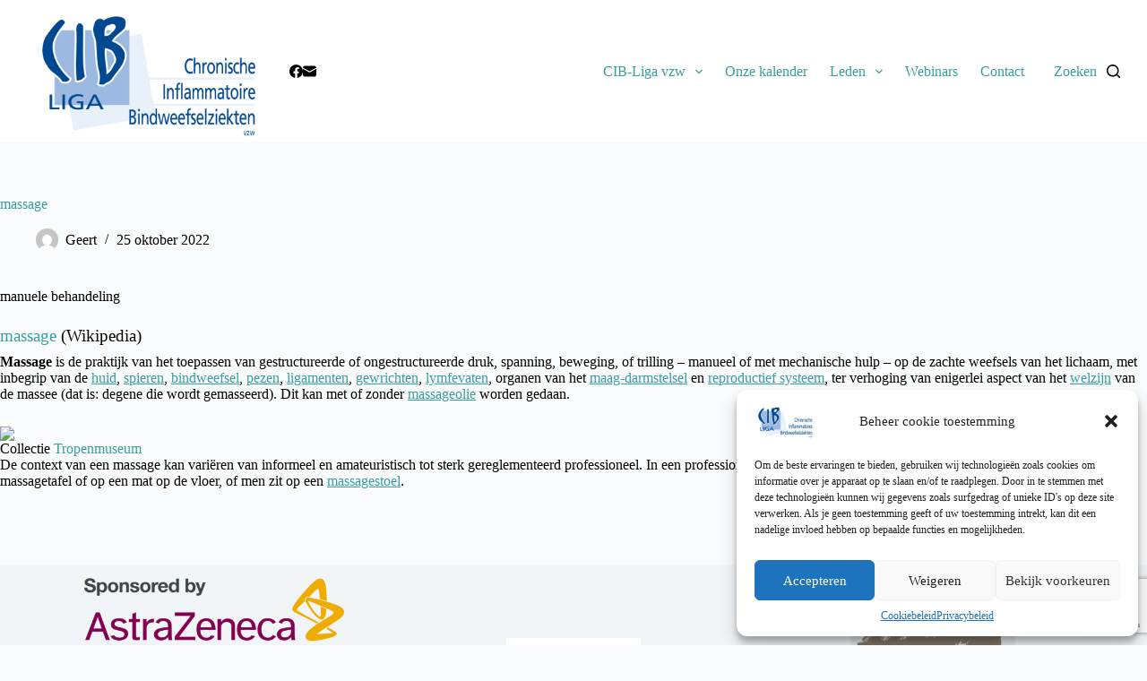

--- FILE ---
content_type: text/html; charset=utf-8
request_url: https://www.google.com/recaptcha/api2/anchor?ar=1&k=6LdhOVEjAAAAAJTL2VvWoI8rJ46_crcNHbicqqEa&co=aHR0cHM6Ly93d3cuY2libGlnYS5iZTo0NDM.&hl=en&v=PoyoqOPhxBO7pBk68S4YbpHZ&size=invisible&anchor-ms=20000&execute-ms=30000&cb=vviqirr7w5nz
body_size: 48602
content:
<!DOCTYPE HTML><html dir="ltr" lang="en"><head><meta http-equiv="Content-Type" content="text/html; charset=UTF-8">
<meta http-equiv="X-UA-Compatible" content="IE=edge">
<title>reCAPTCHA</title>
<style type="text/css">
/* cyrillic-ext */
@font-face {
  font-family: 'Roboto';
  font-style: normal;
  font-weight: 400;
  font-stretch: 100%;
  src: url(//fonts.gstatic.com/s/roboto/v48/KFO7CnqEu92Fr1ME7kSn66aGLdTylUAMa3GUBHMdazTgWw.woff2) format('woff2');
  unicode-range: U+0460-052F, U+1C80-1C8A, U+20B4, U+2DE0-2DFF, U+A640-A69F, U+FE2E-FE2F;
}
/* cyrillic */
@font-face {
  font-family: 'Roboto';
  font-style: normal;
  font-weight: 400;
  font-stretch: 100%;
  src: url(//fonts.gstatic.com/s/roboto/v48/KFO7CnqEu92Fr1ME7kSn66aGLdTylUAMa3iUBHMdazTgWw.woff2) format('woff2');
  unicode-range: U+0301, U+0400-045F, U+0490-0491, U+04B0-04B1, U+2116;
}
/* greek-ext */
@font-face {
  font-family: 'Roboto';
  font-style: normal;
  font-weight: 400;
  font-stretch: 100%;
  src: url(//fonts.gstatic.com/s/roboto/v48/KFO7CnqEu92Fr1ME7kSn66aGLdTylUAMa3CUBHMdazTgWw.woff2) format('woff2');
  unicode-range: U+1F00-1FFF;
}
/* greek */
@font-face {
  font-family: 'Roboto';
  font-style: normal;
  font-weight: 400;
  font-stretch: 100%;
  src: url(//fonts.gstatic.com/s/roboto/v48/KFO7CnqEu92Fr1ME7kSn66aGLdTylUAMa3-UBHMdazTgWw.woff2) format('woff2');
  unicode-range: U+0370-0377, U+037A-037F, U+0384-038A, U+038C, U+038E-03A1, U+03A3-03FF;
}
/* math */
@font-face {
  font-family: 'Roboto';
  font-style: normal;
  font-weight: 400;
  font-stretch: 100%;
  src: url(//fonts.gstatic.com/s/roboto/v48/KFO7CnqEu92Fr1ME7kSn66aGLdTylUAMawCUBHMdazTgWw.woff2) format('woff2');
  unicode-range: U+0302-0303, U+0305, U+0307-0308, U+0310, U+0312, U+0315, U+031A, U+0326-0327, U+032C, U+032F-0330, U+0332-0333, U+0338, U+033A, U+0346, U+034D, U+0391-03A1, U+03A3-03A9, U+03B1-03C9, U+03D1, U+03D5-03D6, U+03F0-03F1, U+03F4-03F5, U+2016-2017, U+2034-2038, U+203C, U+2040, U+2043, U+2047, U+2050, U+2057, U+205F, U+2070-2071, U+2074-208E, U+2090-209C, U+20D0-20DC, U+20E1, U+20E5-20EF, U+2100-2112, U+2114-2115, U+2117-2121, U+2123-214F, U+2190, U+2192, U+2194-21AE, U+21B0-21E5, U+21F1-21F2, U+21F4-2211, U+2213-2214, U+2216-22FF, U+2308-230B, U+2310, U+2319, U+231C-2321, U+2336-237A, U+237C, U+2395, U+239B-23B7, U+23D0, U+23DC-23E1, U+2474-2475, U+25AF, U+25B3, U+25B7, U+25BD, U+25C1, U+25CA, U+25CC, U+25FB, U+266D-266F, U+27C0-27FF, U+2900-2AFF, U+2B0E-2B11, U+2B30-2B4C, U+2BFE, U+3030, U+FF5B, U+FF5D, U+1D400-1D7FF, U+1EE00-1EEFF;
}
/* symbols */
@font-face {
  font-family: 'Roboto';
  font-style: normal;
  font-weight: 400;
  font-stretch: 100%;
  src: url(//fonts.gstatic.com/s/roboto/v48/KFO7CnqEu92Fr1ME7kSn66aGLdTylUAMaxKUBHMdazTgWw.woff2) format('woff2');
  unicode-range: U+0001-000C, U+000E-001F, U+007F-009F, U+20DD-20E0, U+20E2-20E4, U+2150-218F, U+2190, U+2192, U+2194-2199, U+21AF, U+21E6-21F0, U+21F3, U+2218-2219, U+2299, U+22C4-22C6, U+2300-243F, U+2440-244A, U+2460-24FF, U+25A0-27BF, U+2800-28FF, U+2921-2922, U+2981, U+29BF, U+29EB, U+2B00-2BFF, U+4DC0-4DFF, U+FFF9-FFFB, U+10140-1018E, U+10190-1019C, U+101A0, U+101D0-101FD, U+102E0-102FB, U+10E60-10E7E, U+1D2C0-1D2D3, U+1D2E0-1D37F, U+1F000-1F0FF, U+1F100-1F1AD, U+1F1E6-1F1FF, U+1F30D-1F30F, U+1F315, U+1F31C, U+1F31E, U+1F320-1F32C, U+1F336, U+1F378, U+1F37D, U+1F382, U+1F393-1F39F, U+1F3A7-1F3A8, U+1F3AC-1F3AF, U+1F3C2, U+1F3C4-1F3C6, U+1F3CA-1F3CE, U+1F3D4-1F3E0, U+1F3ED, U+1F3F1-1F3F3, U+1F3F5-1F3F7, U+1F408, U+1F415, U+1F41F, U+1F426, U+1F43F, U+1F441-1F442, U+1F444, U+1F446-1F449, U+1F44C-1F44E, U+1F453, U+1F46A, U+1F47D, U+1F4A3, U+1F4B0, U+1F4B3, U+1F4B9, U+1F4BB, U+1F4BF, U+1F4C8-1F4CB, U+1F4D6, U+1F4DA, U+1F4DF, U+1F4E3-1F4E6, U+1F4EA-1F4ED, U+1F4F7, U+1F4F9-1F4FB, U+1F4FD-1F4FE, U+1F503, U+1F507-1F50B, U+1F50D, U+1F512-1F513, U+1F53E-1F54A, U+1F54F-1F5FA, U+1F610, U+1F650-1F67F, U+1F687, U+1F68D, U+1F691, U+1F694, U+1F698, U+1F6AD, U+1F6B2, U+1F6B9-1F6BA, U+1F6BC, U+1F6C6-1F6CF, U+1F6D3-1F6D7, U+1F6E0-1F6EA, U+1F6F0-1F6F3, U+1F6F7-1F6FC, U+1F700-1F7FF, U+1F800-1F80B, U+1F810-1F847, U+1F850-1F859, U+1F860-1F887, U+1F890-1F8AD, U+1F8B0-1F8BB, U+1F8C0-1F8C1, U+1F900-1F90B, U+1F93B, U+1F946, U+1F984, U+1F996, U+1F9E9, U+1FA00-1FA6F, U+1FA70-1FA7C, U+1FA80-1FA89, U+1FA8F-1FAC6, U+1FACE-1FADC, U+1FADF-1FAE9, U+1FAF0-1FAF8, U+1FB00-1FBFF;
}
/* vietnamese */
@font-face {
  font-family: 'Roboto';
  font-style: normal;
  font-weight: 400;
  font-stretch: 100%;
  src: url(//fonts.gstatic.com/s/roboto/v48/KFO7CnqEu92Fr1ME7kSn66aGLdTylUAMa3OUBHMdazTgWw.woff2) format('woff2');
  unicode-range: U+0102-0103, U+0110-0111, U+0128-0129, U+0168-0169, U+01A0-01A1, U+01AF-01B0, U+0300-0301, U+0303-0304, U+0308-0309, U+0323, U+0329, U+1EA0-1EF9, U+20AB;
}
/* latin-ext */
@font-face {
  font-family: 'Roboto';
  font-style: normal;
  font-weight: 400;
  font-stretch: 100%;
  src: url(//fonts.gstatic.com/s/roboto/v48/KFO7CnqEu92Fr1ME7kSn66aGLdTylUAMa3KUBHMdazTgWw.woff2) format('woff2');
  unicode-range: U+0100-02BA, U+02BD-02C5, U+02C7-02CC, U+02CE-02D7, U+02DD-02FF, U+0304, U+0308, U+0329, U+1D00-1DBF, U+1E00-1E9F, U+1EF2-1EFF, U+2020, U+20A0-20AB, U+20AD-20C0, U+2113, U+2C60-2C7F, U+A720-A7FF;
}
/* latin */
@font-face {
  font-family: 'Roboto';
  font-style: normal;
  font-weight: 400;
  font-stretch: 100%;
  src: url(//fonts.gstatic.com/s/roboto/v48/KFO7CnqEu92Fr1ME7kSn66aGLdTylUAMa3yUBHMdazQ.woff2) format('woff2');
  unicode-range: U+0000-00FF, U+0131, U+0152-0153, U+02BB-02BC, U+02C6, U+02DA, U+02DC, U+0304, U+0308, U+0329, U+2000-206F, U+20AC, U+2122, U+2191, U+2193, U+2212, U+2215, U+FEFF, U+FFFD;
}
/* cyrillic-ext */
@font-face {
  font-family: 'Roboto';
  font-style: normal;
  font-weight: 500;
  font-stretch: 100%;
  src: url(//fonts.gstatic.com/s/roboto/v48/KFO7CnqEu92Fr1ME7kSn66aGLdTylUAMa3GUBHMdazTgWw.woff2) format('woff2');
  unicode-range: U+0460-052F, U+1C80-1C8A, U+20B4, U+2DE0-2DFF, U+A640-A69F, U+FE2E-FE2F;
}
/* cyrillic */
@font-face {
  font-family: 'Roboto';
  font-style: normal;
  font-weight: 500;
  font-stretch: 100%;
  src: url(//fonts.gstatic.com/s/roboto/v48/KFO7CnqEu92Fr1ME7kSn66aGLdTylUAMa3iUBHMdazTgWw.woff2) format('woff2');
  unicode-range: U+0301, U+0400-045F, U+0490-0491, U+04B0-04B1, U+2116;
}
/* greek-ext */
@font-face {
  font-family: 'Roboto';
  font-style: normal;
  font-weight: 500;
  font-stretch: 100%;
  src: url(//fonts.gstatic.com/s/roboto/v48/KFO7CnqEu92Fr1ME7kSn66aGLdTylUAMa3CUBHMdazTgWw.woff2) format('woff2');
  unicode-range: U+1F00-1FFF;
}
/* greek */
@font-face {
  font-family: 'Roboto';
  font-style: normal;
  font-weight: 500;
  font-stretch: 100%;
  src: url(//fonts.gstatic.com/s/roboto/v48/KFO7CnqEu92Fr1ME7kSn66aGLdTylUAMa3-UBHMdazTgWw.woff2) format('woff2');
  unicode-range: U+0370-0377, U+037A-037F, U+0384-038A, U+038C, U+038E-03A1, U+03A3-03FF;
}
/* math */
@font-face {
  font-family: 'Roboto';
  font-style: normal;
  font-weight: 500;
  font-stretch: 100%;
  src: url(//fonts.gstatic.com/s/roboto/v48/KFO7CnqEu92Fr1ME7kSn66aGLdTylUAMawCUBHMdazTgWw.woff2) format('woff2');
  unicode-range: U+0302-0303, U+0305, U+0307-0308, U+0310, U+0312, U+0315, U+031A, U+0326-0327, U+032C, U+032F-0330, U+0332-0333, U+0338, U+033A, U+0346, U+034D, U+0391-03A1, U+03A3-03A9, U+03B1-03C9, U+03D1, U+03D5-03D6, U+03F0-03F1, U+03F4-03F5, U+2016-2017, U+2034-2038, U+203C, U+2040, U+2043, U+2047, U+2050, U+2057, U+205F, U+2070-2071, U+2074-208E, U+2090-209C, U+20D0-20DC, U+20E1, U+20E5-20EF, U+2100-2112, U+2114-2115, U+2117-2121, U+2123-214F, U+2190, U+2192, U+2194-21AE, U+21B0-21E5, U+21F1-21F2, U+21F4-2211, U+2213-2214, U+2216-22FF, U+2308-230B, U+2310, U+2319, U+231C-2321, U+2336-237A, U+237C, U+2395, U+239B-23B7, U+23D0, U+23DC-23E1, U+2474-2475, U+25AF, U+25B3, U+25B7, U+25BD, U+25C1, U+25CA, U+25CC, U+25FB, U+266D-266F, U+27C0-27FF, U+2900-2AFF, U+2B0E-2B11, U+2B30-2B4C, U+2BFE, U+3030, U+FF5B, U+FF5D, U+1D400-1D7FF, U+1EE00-1EEFF;
}
/* symbols */
@font-face {
  font-family: 'Roboto';
  font-style: normal;
  font-weight: 500;
  font-stretch: 100%;
  src: url(//fonts.gstatic.com/s/roboto/v48/KFO7CnqEu92Fr1ME7kSn66aGLdTylUAMaxKUBHMdazTgWw.woff2) format('woff2');
  unicode-range: U+0001-000C, U+000E-001F, U+007F-009F, U+20DD-20E0, U+20E2-20E4, U+2150-218F, U+2190, U+2192, U+2194-2199, U+21AF, U+21E6-21F0, U+21F3, U+2218-2219, U+2299, U+22C4-22C6, U+2300-243F, U+2440-244A, U+2460-24FF, U+25A0-27BF, U+2800-28FF, U+2921-2922, U+2981, U+29BF, U+29EB, U+2B00-2BFF, U+4DC0-4DFF, U+FFF9-FFFB, U+10140-1018E, U+10190-1019C, U+101A0, U+101D0-101FD, U+102E0-102FB, U+10E60-10E7E, U+1D2C0-1D2D3, U+1D2E0-1D37F, U+1F000-1F0FF, U+1F100-1F1AD, U+1F1E6-1F1FF, U+1F30D-1F30F, U+1F315, U+1F31C, U+1F31E, U+1F320-1F32C, U+1F336, U+1F378, U+1F37D, U+1F382, U+1F393-1F39F, U+1F3A7-1F3A8, U+1F3AC-1F3AF, U+1F3C2, U+1F3C4-1F3C6, U+1F3CA-1F3CE, U+1F3D4-1F3E0, U+1F3ED, U+1F3F1-1F3F3, U+1F3F5-1F3F7, U+1F408, U+1F415, U+1F41F, U+1F426, U+1F43F, U+1F441-1F442, U+1F444, U+1F446-1F449, U+1F44C-1F44E, U+1F453, U+1F46A, U+1F47D, U+1F4A3, U+1F4B0, U+1F4B3, U+1F4B9, U+1F4BB, U+1F4BF, U+1F4C8-1F4CB, U+1F4D6, U+1F4DA, U+1F4DF, U+1F4E3-1F4E6, U+1F4EA-1F4ED, U+1F4F7, U+1F4F9-1F4FB, U+1F4FD-1F4FE, U+1F503, U+1F507-1F50B, U+1F50D, U+1F512-1F513, U+1F53E-1F54A, U+1F54F-1F5FA, U+1F610, U+1F650-1F67F, U+1F687, U+1F68D, U+1F691, U+1F694, U+1F698, U+1F6AD, U+1F6B2, U+1F6B9-1F6BA, U+1F6BC, U+1F6C6-1F6CF, U+1F6D3-1F6D7, U+1F6E0-1F6EA, U+1F6F0-1F6F3, U+1F6F7-1F6FC, U+1F700-1F7FF, U+1F800-1F80B, U+1F810-1F847, U+1F850-1F859, U+1F860-1F887, U+1F890-1F8AD, U+1F8B0-1F8BB, U+1F8C0-1F8C1, U+1F900-1F90B, U+1F93B, U+1F946, U+1F984, U+1F996, U+1F9E9, U+1FA00-1FA6F, U+1FA70-1FA7C, U+1FA80-1FA89, U+1FA8F-1FAC6, U+1FACE-1FADC, U+1FADF-1FAE9, U+1FAF0-1FAF8, U+1FB00-1FBFF;
}
/* vietnamese */
@font-face {
  font-family: 'Roboto';
  font-style: normal;
  font-weight: 500;
  font-stretch: 100%;
  src: url(//fonts.gstatic.com/s/roboto/v48/KFO7CnqEu92Fr1ME7kSn66aGLdTylUAMa3OUBHMdazTgWw.woff2) format('woff2');
  unicode-range: U+0102-0103, U+0110-0111, U+0128-0129, U+0168-0169, U+01A0-01A1, U+01AF-01B0, U+0300-0301, U+0303-0304, U+0308-0309, U+0323, U+0329, U+1EA0-1EF9, U+20AB;
}
/* latin-ext */
@font-face {
  font-family: 'Roboto';
  font-style: normal;
  font-weight: 500;
  font-stretch: 100%;
  src: url(//fonts.gstatic.com/s/roboto/v48/KFO7CnqEu92Fr1ME7kSn66aGLdTylUAMa3KUBHMdazTgWw.woff2) format('woff2');
  unicode-range: U+0100-02BA, U+02BD-02C5, U+02C7-02CC, U+02CE-02D7, U+02DD-02FF, U+0304, U+0308, U+0329, U+1D00-1DBF, U+1E00-1E9F, U+1EF2-1EFF, U+2020, U+20A0-20AB, U+20AD-20C0, U+2113, U+2C60-2C7F, U+A720-A7FF;
}
/* latin */
@font-face {
  font-family: 'Roboto';
  font-style: normal;
  font-weight: 500;
  font-stretch: 100%;
  src: url(//fonts.gstatic.com/s/roboto/v48/KFO7CnqEu92Fr1ME7kSn66aGLdTylUAMa3yUBHMdazQ.woff2) format('woff2');
  unicode-range: U+0000-00FF, U+0131, U+0152-0153, U+02BB-02BC, U+02C6, U+02DA, U+02DC, U+0304, U+0308, U+0329, U+2000-206F, U+20AC, U+2122, U+2191, U+2193, U+2212, U+2215, U+FEFF, U+FFFD;
}
/* cyrillic-ext */
@font-face {
  font-family: 'Roboto';
  font-style: normal;
  font-weight: 900;
  font-stretch: 100%;
  src: url(//fonts.gstatic.com/s/roboto/v48/KFO7CnqEu92Fr1ME7kSn66aGLdTylUAMa3GUBHMdazTgWw.woff2) format('woff2');
  unicode-range: U+0460-052F, U+1C80-1C8A, U+20B4, U+2DE0-2DFF, U+A640-A69F, U+FE2E-FE2F;
}
/* cyrillic */
@font-face {
  font-family: 'Roboto';
  font-style: normal;
  font-weight: 900;
  font-stretch: 100%;
  src: url(//fonts.gstatic.com/s/roboto/v48/KFO7CnqEu92Fr1ME7kSn66aGLdTylUAMa3iUBHMdazTgWw.woff2) format('woff2');
  unicode-range: U+0301, U+0400-045F, U+0490-0491, U+04B0-04B1, U+2116;
}
/* greek-ext */
@font-face {
  font-family: 'Roboto';
  font-style: normal;
  font-weight: 900;
  font-stretch: 100%;
  src: url(//fonts.gstatic.com/s/roboto/v48/KFO7CnqEu92Fr1ME7kSn66aGLdTylUAMa3CUBHMdazTgWw.woff2) format('woff2');
  unicode-range: U+1F00-1FFF;
}
/* greek */
@font-face {
  font-family: 'Roboto';
  font-style: normal;
  font-weight: 900;
  font-stretch: 100%;
  src: url(//fonts.gstatic.com/s/roboto/v48/KFO7CnqEu92Fr1ME7kSn66aGLdTylUAMa3-UBHMdazTgWw.woff2) format('woff2');
  unicode-range: U+0370-0377, U+037A-037F, U+0384-038A, U+038C, U+038E-03A1, U+03A3-03FF;
}
/* math */
@font-face {
  font-family: 'Roboto';
  font-style: normal;
  font-weight: 900;
  font-stretch: 100%;
  src: url(//fonts.gstatic.com/s/roboto/v48/KFO7CnqEu92Fr1ME7kSn66aGLdTylUAMawCUBHMdazTgWw.woff2) format('woff2');
  unicode-range: U+0302-0303, U+0305, U+0307-0308, U+0310, U+0312, U+0315, U+031A, U+0326-0327, U+032C, U+032F-0330, U+0332-0333, U+0338, U+033A, U+0346, U+034D, U+0391-03A1, U+03A3-03A9, U+03B1-03C9, U+03D1, U+03D5-03D6, U+03F0-03F1, U+03F4-03F5, U+2016-2017, U+2034-2038, U+203C, U+2040, U+2043, U+2047, U+2050, U+2057, U+205F, U+2070-2071, U+2074-208E, U+2090-209C, U+20D0-20DC, U+20E1, U+20E5-20EF, U+2100-2112, U+2114-2115, U+2117-2121, U+2123-214F, U+2190, U+2192, U+2194-21AE, U+21B0-21E5, U+21F1-21F2, U+21F4-2211, U+2213-2214, U+2216-22FF, U+2308-230B, U+2310, U+2319, U+231C-2321, U+2336-237A, U+237C, U+2395, U+239B-23B7, U+23D0, U+23DC-23E1, U+2474-2475, U+25AF, U+25B3, U+25B7, U+25BD, U+25C1, U+25CA, U+25CC, U+25FB, U+266D-266F, U+27C0-27FF, U+2900-2AFF, U+2B0E-2B11, U+2B30-2B4C, U+2BFE, U+3030, U+FF5B, U+FF5D, U+1D400-1D7FF, U+1EE00-1EEFF;
}
/* symbols */
@font-face {
  font-family: 'Roboto';
  font-style: normal;
  font-weight: 900;
  font-stretch: 100%;
  src: url(//fonts.gstatic.com/s/roboto/v48/KFO7CnqEu92Fr1ME7kSn66aGLdTylUAMaxKUBHMdazTgWw.woff2) format('woff2');
  unicode-range: U+0001-000C, U+000E-001F, U+007F-009F, U+20DD-20E0, U+20E2-20E4, U+2150-218F, U+2190, U+2192, U+2194-2199, U+21AF, U+21E6-21F0, U+21F3, U+2218-2219, U+2299, U+22C4-22C6, U+2300-243F, U+2440-244A, U+2460-24FF, U+25A0-27BF, U+2800-28FF, U+2921-2922, U+2981, U+29BF, U+29EB, U+2B00-2BFF, U+4DC0-4DFF, U+FFF9-FFFB, U+10140-1018E, U+10190-1019C, U+101A0, U+101D0-101FD, U+102E0-102FB, U+10E60-10E7E, U+1D2C0-1D2D3, U+1D2E0-1D37F, U+1F000-1F0FF, U+1F100-1F1AD, U+1F1E6-1F1FF, U+1F30D-1F30F, U+1F315, U+1F31C, U+1F31E, U+1F320-1F32C, U+1F336, U+1F378, U+1F37D, U+1F382, U+1F393-1F39F, U+1F3A7-1F3A8, U+1F3AC-1F3AF, U+1F3C2, U+1F3C4-1F3C6, U+1F3CA-1F3CE, U+1F3D4-1F3E0, U+1F3ED, U+1F3F1-1F3F3, U+1F3F5-1F3F7, U+1F408, U+1F415, U+1F41F, U+1F426, U+1F43F, U+1F441-1F442, U+1F444, U+1F446-1F449, U+1F44C-1F44E, U+1F453, U+1F46A, U+1F47D, U+1F4A3, U+1F4B0, U+1F4B3, U+1F4B9, U+1F4BB, U+1F4BF, U+1F4C8-1F4CB, U+1F4D6, U+1F4DA, U+1F4DF, U+1F4E3-1F4E6, U+1F4EA-1F4ED, U+1F4F7, U+1F4F9-1F4FB, U+1F4FD-1F4FE, U+1F503, U+1F507-1F50B, U+1F50D, U+1F512-1F513, U+1F53E-1F54A, U+1F54F-1F5FA, U+1F610, U+1F650-1F67F, U+1F687, U+1F68D, U+1F691, U+1F694, U+1F698, U+1F6AD, U+1F6B2, U+1F6B9-1F6BA, U+1F6BC, U+1F6C6-1F6CF, U+1F6D3-1F6D7, U+1F6E0-1F6EA, U+1F6F0-1F6F3, U+1F6F7-1F6FC, U+1F700-1F7FF, U+1F800-1F80B, U+1F810-1F847, U+1F850-1F859, U+1F860-1F887, U+1F890-1F8AD, U+1F8B0-1F8BB, U+1F8C0-1F8C1, U+1F900-1F90B, U+1F93B, U+1F946, U+1F984, U+1F996, U+1F9E9, U+1FA00-1FA6F, U+1FA70-1FA7C, U+1FA80-1FA89, U+1FA8F-1FAC6, U+1FACE-1FADC, U+1FADF-1FAE9, U+1FAF0-1FAF8, U+1FB00-1FBFF;
}
/* vietnamese */
@font-face {
  font-family: 'Roboto';
  font-style: normal;
  font-weight: 900;
  font-stretch: 100%;
  src: url(//fonts.gstatic.com/s/roboto/v48/KFO7CnqEu92Fr1ME7kSn66aGLdTylUAMa3OUBHMdazTgWw.woff2) format('woff2');
  unicode-range: U+0102-0103, U+0110-0111, U+0128-0129, U+0168-0169, U+01A0-01A1, U+01AF-01B0, U+0300-0301, U+0303-0304, U+0308-0309, U+0323, U+0329, U+1EA0-1EF9, U+20AB;
}
/* latin-ext */
@font-face {
  font-family: 'Roboto';
  font-style: normal;
  font-weight: 900;
  font-stretch: 100%;
  src: url(//fonts.gstatic.com/s/roboto/v48/KFO7CnqEu92Fr1ME7kSn66aGLdTylUAMa3KUBHMdazTgWw.woff2) format('woff2');
  unicode-range: U+0100-02BA, U+02BD-02C5, U+02C7-02CC, U+02CE-02D7, U+02DD-02FF, U+0304, U+0308, U+0329, U+1D00-1DBF, U+1E00-1E9F, U+1EF2-1EFF, U+2020, U+20A0-20AB, U+20AD-20C0, U+2113, U+2C60-2C7F, U+A720-A7FF;
}
/* latin */
@font-face {
  font-family: 'Roboto';
  font-style: normal;
  font-weight: 900;
  font-stretch: 100%;
  src: url(//fonts.gstatic.com/s/roboto/v48/KFO7CnqEu92Fr1ME7kSn66aGLdTylUAMa3yUBHMdazQ.woff2) format('woff2');
  unicode-range: U+0000-00FF, U+0131, U+0152-0153, U+02BB-02BC, U+02C6, U+02DA, U+02DC, U+0304, U+0308, U+0329, U+2000-206F, U+20AC, U+2122, U+2191, U+2193, U+2212, U+2215, U+FEFF, U+FFFD;
}

</style>
<link rel="stylesheet" type="text/css" href="https://www.gstatic.com/recaptcha/releases/PoyoqOPhxBO7pBk68S4YbpHZ/styles__ltr.css">
<script nonce="qz7hUqVZuQnXnYTIxWllEg" type="text/javascript">window['__recaptcha_api'] = 'https://www.google.com/recaptcha/api2/';</script>
<script type="text/javascript" src="https://www.gstatic.com/recaptcha/releases/PoyoqOPhxBO7pBk68S4YbpHZ/recaptcha__en.js" nonce="qz7hUqVZuQnXnYTIxWllEg">
      
    </script></head>
<body><div id="rc-anchor-alert" class="rc-anchor-alert"></div>
<input type="hidden" id="recaptcha-token" value="[base64]">
<script type="text/javascript" nonce="qz7hUqVZuQnXnYTIxWllEg">
      recaptcha.anchor.Main.init("[\x22ainput\x22,[\x22bgdata\x22,\x22\x22,\[base64]/[base64]/[base64]/[base64]/[base64]/[base64]/[base64]/[base64]/[base64]/[base64]\\u003d\x22,\[base64]\\u003d\\u003d\x22,\x22wrzCk8KwwpjDuRtKw68Gw7fCg8K2wrQmcMO/w7fCqivCnWHDpMKsw6VcZsKXwqg0w6bDksKUwp7CjhTCsgcHNcOQwqJBSMKIJMKVVjtIVmxzw6rDu8K0QUMmS8Ovwqs1w4oww4cGJj5HVC0AN8KOdMOHwozDqMKdwp/Cl3XDpcOXPsKnH8KxIMKXw5LDicKYw7zCoT7CqAo7NXduSl/[base64]/wqIgw51nbg5WeUTDgnTDi8OsTCdlwpg/XAfCgXAmVMKfCcO2w7rCqzzCoMK8wpLCgcOjcsOtbiXCkhFhw63DjGzDucOEw48uwqHDpcKzGhTDrxoQwozDsS5Gbg3DosOfwpccw43DpRpeLMK+w7R2wrvDrsKyw7vDu0Yiw5fCo8KAwphrwrRhEsO6w7/Co8KOIsOdHMKywr7CrcKww4lHw5TCqMK9w498d8KmecOxIcOtw6rCj3rCj8OPJC/Dgk/CumEBwpzCnMKPDcOnwoU2woYqMlQSwo4VNMKMw5AdAkM3wpEiwrnDk0jCqcK7Cmw6w4nCtzpgDcOwwq/DkMOwwqTCtEHDhMKBTA5VwqnDnWVtIsO6wqNAwpXCs8OSw7N8w4dgwrfCsURARivCmcOcOhZEw4PCjsKuLyNEwq7CvEvCpB4OECrCr3wZAwrCrUjCrCdeIn3CjsOsw47CnwrCqE8kG8O2w6UQFcOUwq4Ww4PCkMOlHBFTwpPCh1/[base64]/[base64]/ChsKdCmYEw5YawrdqTMKmw77Di0HDv8O2T8OSwprChDJcFTPDlcOAwo/CoUrDu003wo5JJjXDkMO3wqYKd8OGMsKVK3F2w6DDq3A4w6R7UlDDqsOPBG4Uw6thw7DCj8Ovw74NwpzCh8Osc8KPw5gjbh4sPwF2M8O1McOLwosbwpkqw5pJQMOTfipwLBQFw5fDni/Dq8OECA1bT0kJw43CpmZAY2N2LWTCiEnCiTRxX1kKw7fDjl3CuWxse2ZUZ143KcKow7otOyPCisK0w78twq9VUsOROMOwDTZCX8Ouwp5tw45bwprCjMKOW8OKMyHDqsOvLcOiwqTCkxUKw73DqRzDuj/Co8ODwrjDr8OdwoZkw6QVUVIBwqEmJ1hZwprCo8OcHMK/wojCncKywpFVPMK2P2tHw4MZfsK7wroDwpZLbcKCwrV5w7I+w5nDoMOuJV7DrDnDg8KJw7DClkU7DMKHw4/[base64]/w4LDnMOmwrrCqWNqakk7wokYwrTCrzMow6w+w6E1w5rDpMOcZ8Ksc8ONwpPCssK1wqDCrVBzw57CtsO/YRMqOcKNDirDmxzCrx7CqsKnfMKTw6XDr8OSXXHCpMKPw4oPCsK9w7bDv17Cn8KBM1vDtWfCvhDDnFfDvcO4w5Rrw67CjxTCl3UKwpw5w7RuO8KJKcOIw5hiwoZbwpXCqX/DmEM1w7/DlwnCmnbDkh0/[base64]/w5/DuMKew7wuAnkOMcKiwrMISm/DjHlEWkbDmjt9CksywqnCuMKoExl4w6l0w7lYwqPCgX3DvsK+DlzDiMK1w6BxwotGwqMBwr3CgwcbPsKAOsKPwrhFw51hC8OEfxYBC0DCvgnDgcO9wr/Dil1Vw6nCuGfDvcODI2PCssOQDMOUw7gfA2XCp1UOX1LDi8KMZMOIwpsbwpIWA3J9wpXCn8KOBcKfwqpxwovCpsKYf8O9WgA1wrcETMKtwqvCoT7CgMOiY8OqcGLDp1VbBsOhwrkIw5zDicOkJglbO30YwqN4wrNxCMKNw5FAwq7DtEYBwqTCn1Blwr/CoQ5CUcOVw7nDjsKIw7LDujxLIEvCm8OAdB9/[base64]/RcK0FcKHwok9LEAhLCZ7U8K7wo3CrDjDk8OqwrHCkSkPGWlsTFInwqYLw7zDgCpuwobCvUvCrg/Dm8KaIcO+B8ORwrlfRn/DgcK3GX7DpsOywqXDszvDqXg2wqDCvScQwpPCvBHDjsOuw6JLwpXDscKAw7BFwqUiwo55w4puBcKaCcOSOmjDssKWMgUsVcKYwpUkw4/DtzjCgw4uwrzCkcKzw6E8IMK4J2LDkMOwEsODRwDCqlzDtMK/VCY9Lh7CgsO7Y2LDgcO/wprDm1HCjRvDgsOAwpNmKmIHEMOoLFkHw6Z7w49Da8OPw7lkDFDDpcOyw6nDlsKnf8OXwqdOTRLCgVnCgsKZVcOuw5LDt8K9wqfCnsO7w6jCk05Tw4kgQnrDhChIYTLDiwDCrsKAw47DvUZUwpMvwoAqwqA/ccKMR8OfFRjDosKVw4c9AiZdOcOLOG98WcKqwoQcNMO4BcKGUsKeVV7DhmxpIsKew5RHwp/CiMKNwqvDmsOSUB4qwrRhFcOsw7/Dm8KdKMKjRMK7wqF8w6kSw57DmF/CpsOrGEoSK2HCvEvDj0tkbyNOQGLCkR/[base64]/VsO4O3DCrBs7w4rDrTHDj03Ctz/DgTvDvlIbw7nDownCi8OiGSA3CsK6wpoBw5YIw5jCijsgw7QlAcKDRyjCm8K7GcOZemvCjCHDhRZfKWw8X8OyMMOLwosYw5htB8O+wpvDp21FFlHDpMKmwq1mLMOAMybDrcKTwrbClcKKwr1pwpRgWVdXDH3CmgnDoXvDpDPDlcK2ZsOcCsOdU3DCnMO+ST3DrE5Ban/[base64]/wpdUw7lqS8OTwq7Dp2YJbn1AN8KALMOnwqQIG8O6XinDh8KEJ8OKEsOIwrIVFsOCfMKhw6pNUVjCgT7DhgA9w4Y/Ug/[base64]/DlUjDrMOkcMOfw6Apw7FiDsK8LcOYw6wswp8iQRzCuxtow6zCuDknw4MXIhnCjcK5w4/Cmn3DtSEvfcOxWznCp8OOwrnCtMOTwqvClHY9E8K0wr4pUE/CvcOtwp0bFzMhwoLCv8KGDMORw69HciDCkcKcwqU3w4heUsOGw7PCvsOQw67DjcO5PWbDtVkDDAzCnhZhZwtAdcOTw5YNW8KCccK/SMOIw7gmSMK6wq4sE8KrccKeTH0iw5XCt8OvbsOiDjwcQMONPcOOwp3CsxUvZCw1w6twwofClcK4w6MrIsO0GMKdw4Ykw4TCtsOwwpFiZMO7VcOtLS/[base64]/CtFgOw4ppwociZsOrw6DCjMK4w6Fjw6jDoDtew4/DnMKTw6nDvG5Tw5d9w4J3CMKtw4LCvz/[base64]/DiMKYw43CvigrJ1dSw7BxDsKOcgvCpzrDgMKgN8OUXMOnw7vDrgvDqMKlccKywrHCgsK6e8OZw4hIw47DhFZXNsKQw7ZVOiLDoG/ClMKxw7fDqsOjw5w0wqXCpVs9YcO6w7MKwoFnw78rw77Cn8KKdsKRwpfDlcO+UVoTEAzDpREUK8Kcw69SKmcjIl3DomDDmMKpw5AUD8K0w7IURMOkw5PDjMKeXcKcwrhywo1/wpHCtGnCoHLDlsKwD8K4ccK3wqbDuGIaTXwhw4/CoMObWMKCwqgEasO3WhHChcO6w63Cmx7Cp8KCw5zCosORPMKKejR9SsKjPBMvwqdcw5/DvT0XwqAWw7AHUHnDoMKOw5JLOcK0wr/[base64]/Dh8Kqw5lawofDlzE/O8K9WjVsJcOEWFtGw6cowrAgPMKwacO1E8KpScOEHMK4wosIeXrDisOtw7ACWMKrwpdLw4DCknHCmMOGw43CisKOw63DhMOwwqUJwqRWZ8Oewp1VMjHDtsOHOsKqwokIwp7ChH7CjMK3w6bDuyPCicKqRQgYw5/DtkwvXzsORxUXLSl8w6nCnF1xF8K+HMK7WhYhScKiwqfDiVdCWmzCrT8ZZncPG1jDk0bDjUzCpgTCosKdJ8KRTsKpOcO7J8O8YEk+HEJxV8K4NEBBw5PCkcO7P8K2wotSwqg/w4PDo8K2woouw4jCvVXCssOPOMKZwod+PhQjFBPCgx8ALRPDpgbCnyMgw4EKw53CgQMQa8KUDsKuesKCwp/ClQlUHxjCl8OrwoRpw6ArwrTDlsKHw4VKSgsRL8K/[base64]/DhMOAw4cyPhMlTMKNw7Irw6rCkFIdw7MuXcKjwqIAwohyS8OvU8KNwoTDncKXb8KQwqgcw7LDosO+ZjsPdcKRAzDCt8Ocw51/w5xpwrIFw7TDhsOZZ8ONw7zCk8K1wr8dZmHDkcKvw6fCh8K0AA5ow6DCtsK/PQ/ChMK4w5vDkMOJw5LDtcODw6EdwpjCrsKEZ8OCWcOwIgfDvFXCg8KFQSjCl8OVwoXDosOoEFUSNXlfw5RLwqIWw4NJwpIIJnfDl2XDiBDDg2sDRMKIMBgDwqcTwrHDqz/CqMOww7JGT8K2QTjDhkfCmMKHCW/Cgn3CsyISRMKWdmUnYmjDqMOLw4o5wq03T8OFw5zChX7DssOaw4gpwoLCs3vDowQ8bCHCvlEaS8KOO8KjPMOlS8OrHcO/R3jDpsKELsOpw7nDvMKkO8Opw5dwBn7Cg1PDpx7CvsO8w7lsKhbCvDTCp3hswrR5w5NYw499RGVMwpUQMMKRw71Gwq1WRFXDjMOEw5PDpcKgwpI2QF/DgDQ4RsOMQMKzw4YVwpXCoMOGPcO+w4jDpX7DnhbCpk7CqW3DqsKQJGXDgRhDYHnCvsOPwo/Dp8K1wo3CtcOxwr3DnDVpZR5Pwq/[base64]/DiwrDhsKIIFLClkLCgMOKwqBQNghHwrpAw5pRwozCjsOWw5nDvcKIc8OQPlobw7cXwqNvwoY1w5/DicOAbzTCl8KLJEnCpCzDsSbDvsORwrDCnMO4X8Ooa8Opw4AtIcOhfMODw6sXI1rDg0PCgsOmw5PDogUFYsKRwpsoRWhOZC1+wqjClWfCpX1zM1rDsVrCt8Kuw5HDu8O+w7PCqmpJwr/DkVPDjcOKw4PDvFFew6pcaMONwpXCgktuw4LDmcKUwocuwqrDgnLDnmvDmlfClMO5wq3DrAnDsMKqWsKNXznDisK5W8KrNzxQRsK9JsOow4rDvcKfTsKowofDp8KeWcOHw4d7w4PDn8KNw6ZHGWbCrcOZw4pGZsO7fWvDhMOUDwfCtlMqbcO/[base64]/CusKeeRsWTsOVw6TDsMOePW1cwpvDlzfDtcKEwr/CrcOewo85wrTCp0U/w44Pwq5Ww68FcRDCg8KTwq0gwpxoRGMMw4hHMcO3w6LDgwRbN8OWT8KWN8Knw6rDlMOYAcKGCcKuw4bCvALDslvCvSDCjcK5wqnCqcO/YWjDoBk9a8OXwrrDnUlfeSF3Tz4XacOqwqgINUAEBGxHw6U0w7Qjwo9sN8KCw5A2SsOqwrkiwpHDqsO4GmslYh7CgAV0w6LCr8KyAjkKw6Bxc8Oyw4rCowbDuAECwoQ/DsO5RcKtLBLCvjzCj8ODw4/ClsK5IUYAa01Zwog0w6wgw6fDisOnJmjCg8Kdw7AzHyR1wrpqwpzCn8Kvw7gQQMOywpbDsRbDpQR2DsORwohDIcKuZ0/[base64]/Dl8KuF8KeCMKfQzvCrlRQwqTDpQvCkHLDhzw8wofDg8KRwpDDmkgMQcOYw7oZBio6wq9Ww4oRB8Ogw50owo4JKSx0wpBFO8Kvw5jDm8OFw7MiNcOcw7rDgsOCw6kOESPDsMKqSsKBTBTDjzgAwrfDnhfChiJZwr/[base64]/Cr2DCpsKMcMKuw6suEMKxZWFVw6Q/IcOFMi5Zwr3DpHIjfmZrw4zDoVU5wqcHw6ZaUFIOb8K+w7t/w5pJU8KvwocuN8KICcKcNwbDncOtZwhHw4LCjcOlXRoANRLCqcOtw69AEDM6wogfwqnDg8KCcsOww7wGw4DDiUDCl8K2wpzDusKiAMOHQ8Okw4jCmMKwFMOhasKxwojCmD/[base64]/Cnn0IdxrCmsOlw7jDnhAba0cyNMKMw74FwqVBw7HDhlEuASvCgh3DusK+dinDjsOTwqJ3w50Twr5twp9eWMOGcihuL8O7wqbDozcEw4fDv8OAwodCS8KMKMO1w4wvwrPCrgrDgsKkwoLCuMKDwqFVw7zCs8KPQhdIw4jCnsKcw49taMOxUWMzw4s8YETDlcOUw5J/T8OjfhkVwqTCkGt5IzBAKcO7woLDg2Naw5sDdcKcGsObwq7CnmbCpn/ChMOnX8OrSmvCtsK6wrXCvUIMwpVVw7Q6McKOwrkNSRnClWMOcRFjYMKFwpfCqwYudH8fwozChcKOVMOewojDoyLDkQLCkcKSwpUtRyl7w5snEcO9KsOSw4jDim40fMKqwppIbMK7wqzDrgvDiGnCrnI/WcOgw6YPwpViwpxxRljCtMOoUXg2HsKAUmUgwrsDEm3ChMKtwq1BOMOmwrYCwq/Cn8Kew70xw5vCiTDCmMO7wrtyw7HDlMKJwqJRwr8lR8KXP8KfDAJ+wpXDhMOJwqDDgGvDmiIPwpPDs2cgPMO/LkYvw50nw4IKHyHDujdjw6xEwrvCvMKSwoLCunVDFcKJw5vDv8KpLMOmM8OXw6o7wrnCvcOpSsOuY8OjRMKIczPDsSQXw4vDpMKNwqXDgD7CnsOtw7psDWrCuWhJw6BzREfCmwDDicO2RlJca8KNOcKowrrDiGV9w53CsjfDmALDqsOWwqkqcX/Cm8OkcDZRw7Q+woQSw6zCmsKJeidnw6nCqMK5w5gkY0TDg8OPwonCk2htw6vDv8OtCEU/I8K4L8Ouw5jDmxbDicOOwrrCosOxAsO+Z8KzCMKaw4fChRHDolF9wpPCi357CwtcwoY5d0EvwofCpmjDlcKyU8OSdcOQa8KXwpvCksKGSsO1wqHCqsO+TcODw5TDtsKmDTvDjSvDjD3Do0RlUCkRwo3CqQ/[base64]/OFADB8OPY8OHWhjDmmHCkMKNwq0eERHDgwA/wq9HHsO1fhxVwr/CgcKQMcKpw6HDilhdFcO1eXMIWsK9cj/DmMKVS3vDl8KHwolAccKHw4DDgMOyB1UiTx3CmnwbZMKvbhvCrMO5wr/Ci8OSNsKGw4BxQMKvSMKXdWIXChDDnAtcw6d2w4HDj8O1CsO3VcO/Z29qehDCmCAjwqrCuW/[base64]/w6/DiMOOQFnDusOrwofCvcOqwohJAsKiWWwTCXouNMO8fMK1acO0XmXCsxHDrcK/w6tkRnrDq8OBw53CpBpDTcKZwol9w61Pw6sAwrjClSc+Qj7DmHzDrsOIWMOdwoZywq/DqcOWwpzDjcO9UWRManvDlX4NwrDDpwcKDMOXPMOyw4DDt8O8wpXDmcK6w70dTcO3wprCl8OIRcKjw6w8bcKbw4TCk8OKdMK7LBfCsT/DsMOrw65qYUQIU8KKw57Ct8K7wqxQw5x1w6Aow6Z3wq1Lw7JTHsOlFXIxw7bCo8Oowo/DvcKARDFuwpjCuMO2w5N/fRzDlsOdwpM2csKXViEPN8KMFHtjw6ZabsOHNioPZsKPwqQBb8KKbjvCilgaw4hGwpnDrMOfw5fCuE7CqMKZEMKnwr/DkcKdaS/Dv8KiwoPDij7CoGhAw6PDkCNcw5F2WhnCtcK1wqPCnmHCo2PCuMKAwqNQwrwMw6BAw7olwpnDim8EIMObMcO2w67Csnh3w7RDw44WDMO2w6nCsjbDhMOAAcOle8KfwrvDs1fDty1dwpPCg8Oww4Yiwr8ow5XDtcOJSQDCk1t2HErCthbCgw/CrBFDLQfCjsKyAT5ew5vCrG3DpcO9BcKcVkNsecOdZ8KSw4/Dul/Ci8KGCsOfwqzCpcKpw71IKmDCgsKCw5Now6/[base64]/CjsOfwpgwwo17w7vDtsOOw7w7LsOlw58pJGrDpcKrwrJswp0IWcO1wrwOAMKawpnCpEPDgn/[base64]/aBHDq37Cg8O/wr3DrQvCgwISwoIiDlrDoMKPw7HDoMO/aXjDth7DgMKLw5vDg3U1ZsKxwpJ3w6/[base64]/wovCncO6BGIYRXdSw5DCiCbCvTbCrcK2w5LDuA1qw5pxw50dKcO+w4rDgCNawr8tDUJlw58wJMOpKgjDigU6w4Eyw73Clws+Ngp6w4oHDMOjI1F1FcK9eMKbOWtAw4PDusKwwpd2O1rCiD/CoHnDrFtiIRnCtW7Cs8K+OMKdwqQ8UhQKw405Gi/CjyJOUwomHTVILgQSwrxpw4hTw5QEAcOiMsOveW/[base64]/OcKzw6oQw4DCkMO8w47CgsKyPMOHwodQw6/CuirCssOFwozDlMK/wqNjwqRtaHJMwq4OKcOpJsOCwqUxwo/CjsOUw70jCjXChcKJw5jCqhnCp8K4GcOTwqvDlsOzw4TChcO3w7HDgDw2JV8PN8O8YQ/DmnXDjV0scQMaCcKMwobDi8O9YMOtw75qHMOGPcKdwrNwwpMhfMOSw48GwpPDv1IKUyABwpnCiC/[base64]/[base64]/CrsOiY8KUQ1RuwrPChsKHH8KhZcOzQBnDjBvCusO6wr7CksOoHgJfw6rDrMOxwrZ7w5nCpcOHwovDrsKnAw7DvnXCoTDDnHLDvcK/bnXDuHQZfMOXw4IxHcOtXcOxw7scw4vDh3/DqQE1w4DCj8Obw5YJdMOrHDANeMO/XHLDoyTDqsO6NSo6VsOeThM/[base64]/CthBZw5o2TsKrb8Ouw4bDownDrnREGcO/[base64]/Dl0cOw4g7JMO1f8O9w6HDmCPCojjDjyDDnisuW0NSwpxFwoPDnzxtZcOtKcO/[base64]/wrrDp0x9E0rDjkfCnsKxw4pBw7NdE8KswpTDpHzDuMOzwqxYw4zDlcOEw6/ChQDDjcKqw70Ce8OBRBbCh8OZw694akRTw4gaTMOswobDuHzDscKOw7zCkRTCosOpSEvDl0LCkRPCkDBGEMKWW8KxTMOOfMKRw592YsKdV1U7w51CJMKTw5vDiDIzH2chVlkyw5PDlsKYw5QLXMKwFBASLzx9c8K/[base64]/Cgj0sGFjCrsKYXFrDk8KNGWXDtcK3HFPDgyvDnMOwJxvCiD/DisK1wqJgUsOLFUpCw7hLwo7CssKxw4JxAgwqw6fDlsKAI8O7wq3DlsO4w6N/[base64]/[base64]/Dp8O6wprDixwDXMOgw6/CgMOMw6EWw4pcw6FrwprCk8OOQsK8DMOhw6ZLw5ofBcKtA3E3wpLCmwYEwrrCiW4cwq3DoA3CggcKw7jDs8Okw5x3ZA/DvsOPw7wxFcKIBsKgw5IQZsOhDHF+RizDi8K7ZcOyAsOmO1BRccOxEMKbH3lAInDDmsOMw7w9W8KDTQoQHncow5LCpcOLCW3DhXPCqB/DvSDDocKKwqcMcMORwqXCmWnCrsOjb1fDpE1EejZhcMK1dMK6UhDDnwl5w58eJSLDvcO1w7XChcO5Py0vw7XDlUNuYyjClsK6wp/Cj8Omw53Dg8Ktw5XCgcOnwr1+cW/Cu8K1H3U+JcOiw4kMw43Dt8OLw6HDuXfDosKawp7ChcKRwrsgbMKuKVHDtcO0XcKKYcKFw4LDmTIWwpdQwod3ZsKeBjnDt8K5w5rCrnPDlcObwq7CnsOTf00ww57CrMKZwqrDtUBdw4JVX8OVw6YxJsKIwpEqwrYEQEBKIFjDnGUEQXR/wr49wrnDpMOzwq7DpjJewp1UwrAJN3AkwpbDt8OkVcOKA8K/[base64]/CoFViG1A+XcKUahTDo8Kxw7PDn8K5cSDCkcO3KGHDhcK3H2jDnxxqwqLChSwkwqjDnzBPAjXDu8OjZl5XajNSwozDtwRgOSggwr0LLcKZwok0W8KLwqsAw4JidMOWwo3Cv1pDwpfDtkbCusO1fk3DusK/[base64]/wr/[base64]/Cu8OEwpR7wqDCv30qc3t7woQ/w5fDqxbCuUFOwo3CvgcvB3fDuE51wpnCnzHDncOwYWFlE8O9w5/CksK9w6QDBsKHw6jDiAPCmDzDuHw/w75xQ1s7woRFwpIDw4YDGMKwTRnDosORHi3Di2nDsibCosK7VgQKw7/[base64]/Cu8Kuw6Y0wqfCq8KaOsOUw6Bxw7FIQxcVLBYQwoTCh8KOLAfDucKKecKBDcOGJ0DCpsOjwrLDqXYuVyPDi8Ksc8O5wqEBExrDhURRwp/DmhDCjkXDnMKQYcOISlDDsSPCvg/DpcOnw4rCs8OrwrHDtwEZw5XDqcKXAsKZw41xd8OqaMKTw40MAcKfwoV0d8Kew5XCuDBOCh7CqsOAQh5/w4oGw7rCqcKxYMKXwpV/w47Ck8OFBVsJEsK/L8O9woLCkXLCpsKMw5LCkMOaFsO+wrrDsMKZFRXCo8KWW8Onw5ZeLBsHRcOaw7RhesO7w5bCtHPDusKMVVfDnGrCusOIUsKAw5PDisKXw6YZw6AEw6sWw7wOwr7DiFBEw5PDg8OVK0dKw589wqFDw41mw69HFsK/wrvCviBuGsKkCMOuw6LDi8K+OAvCnXHChsO5PMKBZHrCscO9w5TDmsOUXGTDnxoWwqYTw4zCgX18woIxSSPDq8KYOsO4wq/CpRwvwogNIiDCiCTCti80I8OyDyPDizXDqBTDmcK9UcKAdFrDscOnGygqWsKJeWzCucKBQsOgdsK9wolWU17Dr8KbBMOcMcOXwqrDrMOQwp/DunbCgU8bPMOebE7DosOywoMaw5PCt8K4wrbDpD0vw5VDwqLDt3fCmDxNE3QfD8KJwpvDtcODBMOSQcOYTsKNagBtAj8yJMOuwr1RX3vDssKkwrrDpV4hwrjDsVxiGcO/[base64]/[base64]/[base64]/w6zCpxpEAcOyw6/CscKcwqvCnmvCicOlEgtMSMOVDcKocgV3L8OEN1zClMKlC1ctwrotIUBgwqzDmsOOw4TCqMKfcTlPw6EAwrIYwofDhhVzw4MZwrXDtMKIQsK1w43Dl33DhsO2FyUkQsONw6nCt3I5TQHDkiLDgBtjw4rDnMObTE/DpRwsUcOywqzDqRLDlcOEwpcewrpZFRk2NX0Nw6TCr8KEw6hhBEnDiSTDvcKww4fDkCvDjcOWLRbDrsK1a8KpZMOqwqrDuAvDosKyw7/DqVvDjsO/w7zCr8O5wqlmw50STsObYTrCh8Kjwr7CgTzCg8Obw7nDmgsEMsOLw4TDiy/Ch13CjcO2L2/DvyLCvMO8bFPCtH8eXsK0worDqE4TLQ7CoMKWw6YFdUQKwoXDmTfClUZtImhtw6fChSwRYEx6HwvCt15yw47DjAvCmy7Ds8KFwprDjFMQwrRCQsOrw4/Dm8KUwrDDh1klw79GwpXDpsKkH2ApwqHDnMOUwqfCtCzCgsKGITlYwo9nTik/w4fDhw0+w45Yw54qBsKgbXYSwpp0IcO3w5oIEMKqwrLCv8O4w5QTw7jCocO/WcK9w7rDs8KRGMKIHcOLw7gJwpfDgRxqFVrCkRgmMyHDvsK5wrrDi8OVwr7CvsONw5rCoE0+w7LDhMKUwqXCrj9XccO5eS4OAwvDhSzDrGzCg8KTB8OWSxgwDsOlw6F/W8KKacOBwr4SF8K7w4bDscK7woh7X3wMJWg8wr/DjQ0iM8K7Zk/Dq8OVRVrDoz7Cg8Oyw5g6w7jCi8OPw7AGUcKmw4oDwozCkWrCrMOHwqguY8OJSU3DhcOHZBNIwp9nbEHDq8K9w5vDvMOSwoQCVcOiEy4swqMtwqdow5TDpmMdFcOcw5PDuMOtw4zClcKVwoPDjSQcwoTCo8ODw7R0KcOmwow7w7/CqH/DncKewqbCrkINw5prwpzCljLCm8KzwqB1WMO8wovDucOmbVvChwdJwrvCu3AAdsOBwo0rHGXDjsKTekrCqMOkeMOHC8OuNsKpPjDCg8O1woXCt8Kaw4bCpANEw65iw6NUwp8OEsOwwpQxCWDCisOHRlXCqgY5NDo5ZCbDl8Kkw6fCgMObwpvCoE7Dmz9vER/[base64]/Dn8KNTGQVwpLCt2MmBilOw7/DqsKfUcOgw6PDj8OIwo/DkMKNwqQJwptnPysnSsOswofDngsvw6PCu8KIJ8K/w6/DhsKSwqLDtMOrw7nDh8KRwr/CgzzDgWrCqcK8wo1+XMOewqQrLFLClxElGgnDvMOffsK/[base64]/CocOjwqPCjcOVw6gAY0LCsmJnKnIaw7x7J8K5w4ZVwq9uwqDDsMKyX8KdByrCgXHDhFvCh8OSZl4yw4/Cq8OFClXDvl0tw6rCt8K8wqDDjVYIw6YlAXXDu8ORwppcwqdPwoojwrfCrjTDosOTZybDmCojGzLDqsO6w7nCnMOHNlR8w5zDo8Odwr98w6Ezw4BFFGfDvw/[base64]/[base64]/DksK3X8K+w6jDli0aAcO/ZWbCn0zChT0Aw5dww6jCpy7DonPDqg7CsxZ/QsOiK8KFJcO7XEfDicO7wpVIw5/Dn8O/wrPCocOswrfCpcOrwqrDkMOTw5wPQU9pRFXCg8KLCE9lwoMiw44wwpjCuTPDtsO+Pl/CjRfCn3HClnQjShbDkip/bixewrUiw6d4QSjDpcOmw5jDusOpChVywpNsZcKFwodOwr9kDsKmw7rCok88w48Ww7PDpyhCwo0swq/Cq23DmQHDrMKIw5bDgMKVN8Kowp/Dkmp6wqg/woBUwq5Me8ODw4FPF1ZPCR/[base64]/DrXbCl8K8wqrDtcOpSnDCgMObwpUqwoTCvMKnwq0hZsKPeMOUw6TCpsOtwpB8wog9KsK+w77CsMOcAsKFw7cgEMK5wrYsRj7DnB/DqcOSXcOsaMOTwqvDoh4ERMO1UMO9wqt7w5BNwrVyw5xmNsOYfGLCl0xgw5s/IXVlOUDChMKGwpADasOGw4XCu8Ocw5VQZDpbB8Obw69Hw79qIQAdbEDCgcOZBXTDq8K4w4U8CRDDrMK+wrHDpkPDiR7DlcKganbDiiEINwzDgsKnwp7Cl8KNWsOHN2NzwqI6w4/[base64]/Cp8K/acOoIsKSwr3DqMKOw53CtyvDoUpOw5HDlcKMwqNxXcKQM2DCpcOSCUfCvx9/w7AEwp4oWijCv1Yhw5TCnsKkw7wsw5kvw7jCtEVwHcKkwo0iwocBw7QwbnHCr0fDrXoew7TCiMKKw47DuWZIwrFvMhnDqSjDksKGUsOMwp/DkBzCpcOow5cDwo8CwrJBLknCh28UdcOlwocuFX/CvMKpw5Zkw7MDT8K1ZMOzLiluwqlVw4duw6ALwooCw44+wojDjcKCFcOIUcOYwohBX8KsRsK3wpYvwr/Cu8Oyw73DtCTDkMKCZgQ1LsK1wo3DtsOlL8OewpzCrxs2w4I+w7VSwqTCvzTDsMKXO8KrUcKcccKeNsOZCsKlw5zCgk7Cp8KIw4LCpRTChG/[base64]/DtBcSwp0ow7vChgs2wqrDhsO9w4twbsKbYMO5VhLCqlBVT0A4GsOuTsKiw7cGBG7DjgvCilDDtcOmw6XDjAQEw5nDhXfCpTnCgcKyEsKhWcO2wqvDt8OTe8KCw6nCksKOBcKjw4cVwpAgBsKQFMKOXsOkw5QhRUXClcKow7/DqF4KNHPCkMKlV8ODw5peBMOiwoXDqMKawqnDqMOdwqXDq0vCrcKAXcKwG8KPZsOswohnHMOtwpkkw7sTw44rfDbDhcKPHcKDFA/[base64]/BS8iZGhRwp/CtsOjQMKcEMKpw5PDsRLCqEnCvDh0wrtLw6DDiVsjBk5SXMOeCRNKwojDkVbDqsKwwrpkwpvCo8OEw4TCgcKrw50YwqvCkkBqw6PCi8Kdw67CnsKlwrrDhhpQw514wpHCmsKWworDn2/Dj8Otw5cUSTkFJwXDmG1IIRjDjD3Cqgx/V8OBwqvDrGTDkkZcHsOBw7xRCsOeB1vCgcOZwrxJEcK+LyzDs8Kmwq/ChsO5w5XCojHCi0pcZAsxw57Dn8OmDMK3Q29efcOow6tWw6TCnMOpwr3DgsKswo/Do8KHLnbDnEEjwplZw5HDocKtSCDCjBhmwrsvw7jDscOHw7HCjVsJwobCjhUGwpZ+EmnDjcKtw7vCh8OfDz9RdGtXw7fCgMONEGfDkCV+w7nCo1Biwq7DisO/ZhTCgB3Ct07CoSPCn8O2H8KOwrgLX8KVQ8Opw7FSR8KuwpJVAMK6w4BSbC/DocKPVMO+w5JWwrMFM8KCwo3Dh8OewpfCncO2dARsXn5AwrYbeVbDpmhWw5zDgHoPMjjDtsO8GicfEk/[base64]/CrcOGLkjCogfCusONe0TCsgPDsMK8w651wrLCrsOsCUTCtkMzBn3Di8K5wrnDu8OfwrBVWMOCT8ODwoBqLgg1c8OrwoU7w4RzCGt+IhgWccOWwo4FYSEmTjLChMK5PcO8wqfDv2/Dh8KlZxTCsh7Cjl1FUsOvw7srw57CpsKZw4ZZw5lRw4weHWMzC0gML0fCg8KoSMKnWC0zFcORwosEbMO+wq1zb8KEISNTwotSEsOUwq7CucOXYDR5w5BHw4vChxnCg8Kzw55sERHCtsKxw4LCki1MD8KDwrfClG/DqMKOw4kIw6V/HQ/Ch8KVw5fDpX7Cp8KSd8OkAilRwqjDtyQcPTQ+wrtmw5XDmMOqw4PCvsO9w7fDqzfCncKJw55Hw6Eww7h9F8O0w6HCux3CqA/CkEBcAsKzB8K5JHdjwpwXbMKbwoEpwoEdecKYw5tAwrlYXMOCw49EAcK2P8Ovw702wpgMLsO8wrpdYzdKQiJ+w4BheA/DuG8GwoLDpGfDg8K+eR3Cq8OUwq/DnsOrw4UKwoFsFC89EjNbCsOOw5oWSX4dwr1KesKvwrfDvMOsSirDocKRwqpnIR/CkkQ9wohww4FBK8KBwrfCoDdKXcOsw6EIwpPDnxfCgMOcMMKbE8OJAF/[base64]/Cgk/CoDsFSVIyFMOnw6/CscK8wqJPYh8Nw4k2IA/Cg1ohcXE1w6Juw68cNcKGP8KuL0rCv8KWc8OQJMKRS3jDi3lyLxQtwq5NwoobE1hwNVU0w53CmMOvacOQw4PDhsOPfsKFwrTCjCwue8O/[base64]/DvWrCl8OIwpXCsWfChCTDqk4Ew4nCs21aw5XCsB7DsTVgwo/DlE/[base64]/Cjy9IBsKRwr3CngUPwr1Lwr3CmgRGR1BpPx8Jw5/Djh7DucKETDrClsKdXictw6EGwqEvw5x4w6jDsA8MwrjDnELCmcKlPhjCixoMwp7CshoZZlTDszMCRMOqTgXCllElwonDlsKAwpBHNmnCkUITPsKuE8OSwqbDsyLCnXPDjsOMS8KUw7LCu8Okw55/GxnCqMKnSsOjwrReMMKcw5I8wq/CtsKhOcKQwoQww7A6QcO8X2bClsOdwpVlw4PCvcKOw5fDnMOYEhHDpcKGPwnCs0vCklPChsKNw6Q2fsOJDTtyDSQ7MmU3woDDoishwrHDvFrDisKhwqQEw7LDqGk/H13Dv141CmjDpzwzw7ECCSnDp8OQwrTCrWxJw6tjwqDDscKMw57CjEHCrcKVwpQdwozDuMO6ZsKCdxsSw51sAsK9R8OIWX98LcKyw4rCtEzDnGlUw5ltd8KFw63DscOPw69GbsOFw7zCr3rCjlM6XXQZw4NlIjLCq8K/[base64]/w5towqM4wrLCtD7ChxfChlrCpnpEw5FdRMKpwoBIKyJ7MwUuw7RLwoUxwq7Cj0pudsKieMOpRsKGw4LChmNjOMKvwqPCoMKgwpfCjsKVw6/CpCJSwoJiGEzDi8OIw4lfD8OtR016woAfR8OAw4DCoDQfwovCo0fDrsKHw4cLOm7Dn8K/wr9nZmzDksKXAsOaXsKywoAsw6VgGTXDucK4EMOiOsK1KnzDjHsOw7TCjcKLH1rCo0bCpglBwqjDhydEecOoN8Ovw6XCmwcTw47DgmHCsDvCvn/[base64]/DvsK/w43DsMOrwpvCm8KXUG3ChTwvwofCkT7Cq2HDn8K6JcO9woNpMMK0wpJGdMOlwpd1I01Tw6USwqjDksO/[base64]/[base64]/[base64]/[base64]/[base64]\\u003d\x22],null,[\x22conf\x22,null,\x226LdhOVEjAAAAAJTL2VvWoI8rJ46_crcNHbicqqEa\x22,0,null,null,null,0,[21,125,63,73,95,87,41,43,42,83,102,105,109,121],[1017145,420],0,null,null,null,null,0,null,0,null,700,1,null,0,\[base64]/76lBhn6iwkZoQoZnOKMAhk\\u003d\x22,0,1,null,null,1,null,0,1,null,null,null,0],\x22https://www.cibliga.be:443\x22,null,[3,1,1],null,null,null,1,3600,[\x22https://www.google.com/intl/en/policies/privacy/\x22,\x22https://www.google.com/intl/en/policies/terms/\x22],\x22jvP90ksFNpCwUaXLW3jireuxTRBSrJauSQ+nPNW+TDw\\u003d\x22,1,0,null,1,1768873533221,0,0,[18,41,202,77,116],null,[128],\x22RC-Id41PQ3N34VZBg\x22,null,null,null,null,null,\x220dAFcWeA64gxpjeO61D-LBYvgjMxW_i8ia1Q2JC4C_hnF51ettSC9AV2eTmFnr42_f6hwYTGfDCAwIAC3rAcNYlD2Ab03dc6Hh-A\x22,1768956333125]");
    </script></body></html>